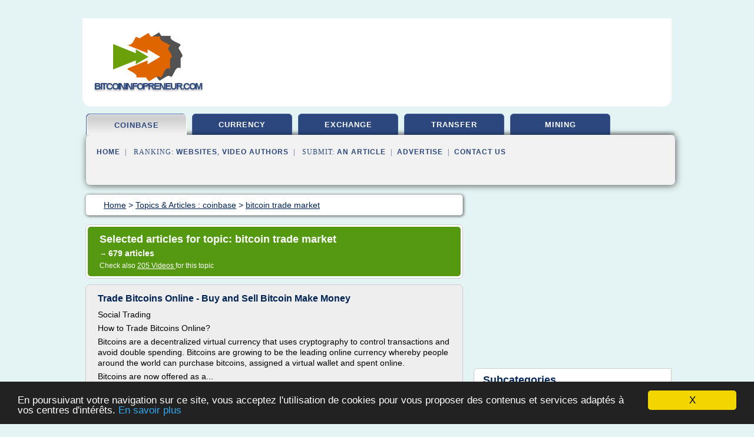

--- FILE ---
content_type: text/html; charset=UTF-8
request_url: http://www.bitcoininfopreneur.com/btc/c,k/bloglist/bitcoin+trade+market,0
body_size: 71339
content:
<html><head><title>bitcoin trade market :
              Trade Bitcoins Online - Buy and Sell Bitcoin Make Money
                (article) 
              </title><meta http-equiv="content-type" content="text/html; charset=utf-8"/><meta name="description" content="Websites about bitcoin trade market: ; "/><meta name="keywords" content="coinbase, bitcoin trade market, vid&#xE9;os, article, videos, articles, video, vid&#xE9;o"/><meta content="General" name="rating"/><link href="/taggup/css/style,v2.css" rel="stylesheet" type="text/css"/><link href="/taggup/css/fluid_grid.css" rel="stylesheet" type="text/css"/><link href="/taggup/css/glow-tabs/tabs.css" rel="stylesheet" type="text/css"/><script type="text/javascript" src="/taggup//js/taggup.js"><!--NOT EMPTY--></script><script src="/taggup/domains/common/jquery/js/jquery-1.7.1.min.js"><!--NOT EMPTY--></script><script src="/taggup/domains/common/jquery/js/jquery-ui-1.8.17.custom.min.js"><!--NOT EMPTY--></script><link href="/taggup/domains/common/jquery/css/ui-lightness/jquery-ui-1.8.17.custom.css" media="all" type="text/css" rel="stylesheet"/><script type="text/javascript" src="/taggup/domains/common/windows_js_1.3/javascripts/prototype.js"><!--NOT EMPTY--></script><script type="text/javascript" src="/taggup/domains/common/windows_js_1.3/javascripts/window.js"><!--NOT EMPTY--></script><script type="text/javascript" src="/taggup/domains/common/windows_js_1.3/javascripts/effects.js"><!--NOT EMPTY--></script><script type="text/javascript" src="/taggup/domains/common/windows_js_1.3/javascripts/window_ext.js"><!--NOT EMPTY--></script><link href="/taggup/domains/common/windows_js_1.3/themes/default.css" rel="stylesheet" type="text/css"/><script type="text/javascript">var switchTo5x=true;</script>
<script type="text/javascript" src="http://w.sharethis.com/button/buttons.js"></script>
<script type="text/javascript" src="http://s.sharethis.com/loader.js"></script>

<script type="text/javascript">

   jQuery.noConflict();

   jQuery(document).ready(function(){
     jQuery("a.ext").click(function(){ 
        var url = this.href;

        jQuery.ajax({
        async: false,
        type: "GET",
        url: "/logger", 
        data: {
                sid: Math.random(), 
                clicked: url,
		source: window.location.href
        },
        contentType: "application/x-www-form-urlencoded; charset=UTF-8",
        cache: false
        });
        return true; 
    });
  });

  </script><meta name="viewport" content="width=device-width, initial-scale=1"/><script async="" src="//pagead2.googlesyndication.com/pagead/js/adsbygoogle.js"><!--NOT EMPTY--></script><script>
	  (adsbygoogle = window.adsbygoogle || []).push({
	    google_ad_client: "ca-pub-0960210551554417",
	    enable_page_level_ads: true
	  });
	</script></head><body id="top"><script type="text/javascript">
  window.google_analytics_uacct = "UA-1031560-1"
</script>
<center><div id="fixed_header"><div id="fixed_header_logo"><a href="/"><img border="0" src="/logo.png"/></a></div><div id="fixed_header_menu" style="padding-right: 30px"><a onclick="Element.show('navigation_menu'); Element.hide('show_menu');Element.show('hide_menu');" id="show_menu" style="cursor: pointer">Menu</a><a onclick="Element.hide('navigation_menu'); Element.hide('hide_menu');Element.show('show_menu');" id="hide_menu" style="cursor: pointer">Close Menu</a></div></div><script type="text/javascript">
    Element.hide('hide_menu');
  </script><div id="fixed_header_mobile"><div id="fixed_header_logo"><a href="/"><img border="0" src="/logo.png"/></a></div><div id="fixed_header_menu" style="padding-right: 30px"><a onclick="Element.show('navigation_menu'); Element.hide('show_mobile_menu');Element.show('hide_mobile_menu');" id="show_mobile_menu" style="cursor: pointer">Menu</a><a onclick="Element.hide('navigation_menu'); Element.hide('hide_mobile_menu');Element.show('show_mobile_menu');" id="hide_mobile_menu" style="cursor: pointer">Close Menu</a></div></div><script type="text/javascript">
    Element.hide('hide_mobile_menu');
  </script><script type="text/javascript"><!--
     if(jQuery(window).outerWidth() > 768){
       jQuery("#fixed_header").hide();
     }

     jQuery(window).resize(function () {
        jQuery("#navigation_menu").hide();
        jQuery("#hide_mobile_menu").hide();
        jQuery("#show_mobile_menu").show();
        jQuery("#hide_menu").hide();
        jQuery("#show_menu").show();
        if (jQuery(this).scrollTop() > 80) {
           jQuery("#fixed_header").show();
        } else {
           jQuery("#fixed_header").hide();
        }
     });


     jQuery(window).scroll(function () { 
	jQuery("#navigation_menu").hide();
	jQuery("#hide_mobile_menu").hide();
	jQuery("#show_mobile_menu").show();
	jQuery("#hide_menu").hide();
	jQuery("#show_menu").show();

	if (jQuery(this).scrollTop() > 80) {
           jQuery("#fixed_header").show();
	} else {
	   jQuery("#fixed_header").hide();
	}
     });

      --></script><div id="container"><!--header-top--><div class="logo_container"><table cellspacing="0" cellpadding="10" border="0"><tr><td align="center">      <a href="/">
        <img border="0" src="/logo.png"/>
      </a>
      <div class="logo"><a>bitcoininfopreneur.com</a></div>

</td><td><div class="header_banner_ad"><!-- CSS dans style,v2.css
-->


<script type="text/javascript">
<!--
        google_ad_client = "pub-0960210551554417";
        /* pageheader */
        google_ad_slot = "9359404680";
        google_ad_width = 728;
        google_ad_height = 90;
        //-->
        </script>
        <script type="text/javascript"
                src="http://pagead2.googlesyndication.com/pagead/show_ads.js">
        <!--NOT EMPTY-->
        </script>




</div></td></tr></table></div><div id="navigation_menu"><ul><li><a href="/index.html">Home</a></li><li><a href="/index.html" id="current" class="selected"> Coinbase</a></li><li><a href="/btc/2/bitcoin+currency.html"> Bitcoin Currency</a></li><li><a href="/btc/3/exchange+bitcoin.html"> Exchange Bitcoin</a></li><li><a href="/btc/4/bitcoin+transfer.html"> Bitcoin Transfer</a></li><li><a href="/btc/5/bitcoin+mining.html"> Bitcoin Mining</a></li><li><a href="/btc/top/blogs/0">Websites Ranking</a></li><li><a href="/btc/top/producers/0">Video Authors Ranking</a></li><li><a rel="nofollow" href="/submit.php">
        Submit 
      an Article</a></li><li><a rel="nofollow" href="/advertise.php">Advertise</a></li><li><a rel="nofollow" href="/contact.php">Contact Us</a></li></ul></div><script type="text/javascript">
             Element.hide('navigation_menu');
           </script><div id="header"><ul id="navigation"><li id="current" class="selected"><a href="/index.html">coinbase</a></li><li><a href="/btc/2/bitcoin+currency.html">currency</a></li><li><a href="/btc/3/exchange+bitcoin.html">exchange</a></li><li><a href="/btc/4/bitcoin+transfer.html">transfer</a></li><li><a href="/btc/5/bitcoin+mining.html">mining</a></li><li class="shadow"/></ul><div id="subnavigation"><span>&#xA0;&#xA0;</span><a href="/index.html">Home</a><span>&#xA0;&#xA0;|&#xA0;&#xA0; 
        Ranking:
      </span><a href="/btc/top/blogs/0">Websites</a><span>, </span><a href="/btc/top/producers/0">Video Authors</a><span>&#xA0;&#xA0;|&#xA0;&#xA0; 
        Submit: 
      </span><a rel="nofollow" href="/submit.php">an Article</a><span>&#xA0;&#xA0;|&#xA0;&#xA0;</span><a rel="nofollow" href="/advertise.php">Advertise</a><span>&#xA0;&#xA0;|&#xA0;&#xA0;</span><a rel="nofollow" href="/contact.php">Contact Us</a><div id="header_ad"><script type="text/javascript"><!--
        google_ad_client = "pub-0960210551554417";
        /* 728x15, created 3/31/11 */
        google_ad_slot = "0839699374";
        google_ad_width = 728;
        google_ad_height = 15;
        //-->
        </script>
        <script type="text/javascript"
        src="http://pagead2.googlesyndication.com/pagead/show_ads.js">
          <!--NOT EMPTY-->
        </script>
</div></div></div><div id="content"><div id="path"><ol vocab="http://schema.org/" typeof="BreadcrumbList" id="path_BreadcrumbList"><li property="itemListElement" typeof="ListItem"><a property="item" typeof="WebPage" href="/index.html"><span property="name">Home</span></a><meta property="position" content="1"/></li><li><span> &gt; </span></li><li property="itemListElement" typeof="ListItem"><a class="selected" property="item" typeof="WebPage" href="/index.html"><span property="name">Topics &amp; Articles :
                            coinbase</span></a><meta property="position" content="2"/></li><li><span> &gt; </span></li><li property="itemListElement" typeof="ListItem"><a href="/btc/c,k/bloglist/bitcoin+trade+market,0" typeof="WebPage" property="item"><span property="name">bitcoin trade market</span></a><meta property="position" content="3"/></li></ol></div><div id="main_content"><div class="pagination"><div class="pagination_inner"><p class="hilite">
        Selected articles for topic: 
      bitcoin trade market</p><p> 
		      &#x2192; <span class="bold">679
        articles 
      </span></p><p>
         Check also 
      <a href="/btc/c,k/videolist/bitcoin+trade+market,0">205 
        Videos
      </a>
        for this topic
      </p></div></div><div id="itemList"><div class="evenItem"><h1>Trade Bitcoins Online - Buy and Sell Bitcoin Make Money</h1><p>Social Trading</p><p>How to Trade Bitcoins Online?</p><p>Bitcoins are a decentralized virtual currency that uses cryptography to control transactions and avoid double spending.  Bitcoins are growing to be the leading online currency whereby people around the world can purchase bitcoins, assigned a virtual wallet and spent online.</p><p>Bitcoins are now offered as a...<read_more/></p><p><a target="_blank" href="/btc/blog/unclassified/0#http://www.forexhowto.com.au/trade-bitcoin/" class="ext" rel="nofollow">
        Read more 
      <img class="icon" border="0" src="/taggup/domains/common/ext_arrow.png"/></a></p><p><br/><span class="property">
        Website:
      </span>http://www.forexhowto.com.au</p><p><span class="property">
        Related topics
      : </span><a href="/btc/c,k/bloglist/trade+bitcoins+online,0" style="font-size: &#10;      18px&#10;    ;">trade bitcoins online</a> /
         <a href="/btc/c,k/bloglist/bitcoin+online+trading,0" style="font-size: &#10;      18px&#10;    ;">bitcoin online trading</a> /
         <a href="/btc/c,k/bloglist/make+bitcoin+money+online,0" style="font-size: &#10;      18px&#10;    ;">make bitcoin money online</a> /
         <a href="/btc/c,k/bloglist/buy+and+sell+bitcoins+online,0" style="font-size: &#10;      18px&#10;    ;">buy and sell bitcoins online</a> /
         <a href="/btc/c,k/bloglist/bitcoin+trading+currency+market,0" style="font-size: &#10;      18px&#10;    ;">bitcoin trading currency market</a></p><div class="tag_ad">

<style type="text/css">
@media (min-width: 769px) {
div.tag_ad_1_desktop {  }
div.tag_ad_1_mobile { display: none }
}

@media (max-width: 768px) {
div.tag_ad_1_mobile {  }
div.tag_ad_1_desktop { display: none }
}

</style>

<div class="tag_ad_1_desktop">

<script type="text/javascript"><!--
        google_ad_client = "pub-0960210551554417";
        /* 468x15, created 3/31/11 */
        google_ad_slot = "8030561878";
        google_ad_width = 468;
        google_ad_height = 15;
        //-->
        </script>
        <script type="text/javascript"
        src="http://pagead2.googlesyndication.com/pagead/show_ads.js">
          <!--NOT EMPTY-->
        </script>

</div>


<div class="tag_ad_1_mobile">

<script async src="//pagead2.googlesyndication.com/pagead/js/adsbygoogle.js"></script>
<!-- responsive-text-display -->
<ins class="adsbygoogle"
     style="display:block"
     data-ad-client="ca-pub-0960210551554417"
     data-ad-slot="9996705600"
     data-ad-format="auto"></ins>
<script>
(adsbygoogle = window.adsbygoogle || []).push({});
</script>

</div>
</div></div><div class="oddItem"><h2>Margin Trading Bitcoin - Trade Bitcoin With Leverage</h2><p>What Are Bitcoin Derivatives?</p><p>Derivatives Trading Lets You Bet On The Future Price Of Bitcoin</p><p>A derivative is a contract that 'derives' its value from the performance of an underlying asset sometime in the future.   A bitcoin derivatives market is where you can buy or sell bitcoin futures contracts if you are confident in which direction the bitcoin markets will move.  Most derivatives have a...<read_more/></p><p><a target="_blank" href="/btc/blog/unclassified/0#http://margintradingbitcoin.com/" class="ext" rel="nofollow">
        Read more 
      <img class="icon" border="0" src="/taggup/domains/common/ext_arrow.png"/></a></p><p><span class="property">Date: </span>2017-12-30 04:32:26<br/><span class="property">
        Website:
      </span>http://margintradingbitcoin.com</p><p><span class="property">
        Related topics
      : </span><a href="/btc/c,k/bloglist/bitcoin+trading+currency+market,0" style="font-size: &#10;      18px&#10;    ;">bitcoin trading currency market</a> /
         <a href="/btc/c,k/bloglist/bitcoin+trading+price+usd,0" style="font-size: &#10;      16px&#10;    ;">bitcoin trading price usd</a> /
         <a href="/btc/c,k/bloglist/bitcoin+buy+price+and+sell+price,0" style="font-size: &#10;      18px&#10;    ;">bitcoin buy price and sell price</a> /
         <a href="/btc/c,k/bloglist/bitcoin+trading+price,0" style="font-size: &#10;      18px&#10;    ;">bitcoin trading price</a> /
         <a href="/btc/c,k/bloglist/bitcoin+currency+trading,0" style="font-size: &#10;      18px&#10;    ;">bitcoin currency trading</a></p><div class="tag_ad">

<style type="text/css">
@media (min-width: 769px) {
div.tag_ad_2_desktop {  }
div.tag_ad_2_mobile { display: none }
}

@media (max-width: 768px) {
div.tag_ad_2_mobile {  }
div.tag_ad_2_desktop { display: none }
}

</style>

<div class="tag_ad_2_desktop">

<script type="text/javascript"><!--
        google_ad_client = "pub-0960210551554417";
        /* 468x15, created 3/31/11 */
        google_ad_slot = "8030561878";
        google_ad_width = 468;
        google_ad_height = 15;
        //-->
        </script>
        <script type="text/javascript"
        src="http://pagead2.googlesyndication.com/pagead/show_ads.js">
          <!--NOT EMPTY-->
        </script>

</div>


<div class="tag_ad_2_mobile">

<script async src="//pagead2.googlesyndication.com/pagead/js/adsbygoogle.js"></script>
<!-- responsive-text-display -->
<ins class="adsbygoogle"
     style="display:block"
     data-ad-client="ca-pub-0960210551554417"
     data-ad-slot="9996705600"
     data-ad-format="auto"></ins>
<script>
(adsbygoogle = window.adsbygoogle || []).push({});
</script>

</div>
</div></div><div class="evenItem"><h2>Bitcoin Trading | Trade Bitcoin | Currency Trading | FOREX.com</h2><p>Call</p><p>Thank you for visiting FOREX.com</p><p>We're sorry, but the service you are attempting to access is not intended for the country we've detected you are in. Please let us know how you would like to proceed.</p><p>View Content Anyway</p><p>I understand that I may not eligible to apply for an account with this FOREX.com offering, but I would like to continue.</p><p>Continue or</p><p>Go to Content for My Region</p><p>I'd like to view FOREX.com's products and services that are most suitable to meet my trading needs.</p><p>Bitcoin...<read_more/></p><p><a target="_blank" href="/btc/blog/www.forex.com/0#https://www.forex.com/en-us/markets/bitcoin-futures-trading" class="ext" rel="nofollow">
        Read more 
      <img class="icon" border="0" src="/taggup/domains/common/ext_arrow.png"/></a></p><p><br/><span class="property">
        Website:
      </span><a href="/btc/blog/www.forex.com/0">https://www.forex.com</a></p><p><span class="property">
        Related topics
      : </span><a href="/btc/c,k/bloglist/bitcoin+trading+currency+market,0" style="font-size: &#10;      18px&#10;    ;">bitcoin trading currency market</a> /
         <a href="/btc/c,k/bloglist/bitcoin+forex+trading,0" style="font-size: &#10;      14px&#10;    ;">bitcoin forex trading</a> /
         <a href="/btc/c,k/bloglist/bitcoin+currency+trading,0" style="font-size: &#10;      18px&#10;    ;">bitcoin currency trading</a> /
         <a href="/btc/c,k/bloglist/bitcoin+trading+price,0" style="font-size: &#10;      18px&#10;    ;">bitcoin trading price</a> /
         <a href="/btc/c,k/bloglist/bitcoin+trade+market,0" class="selected" style="font-size: &#10;      18px&#10;    ;">bitcoin trade market</a></p><div class="tag_ad">
<script async src="//pagead2.googlesyndication.com/pagead/js/adsbygoogle.js"></script>
<!-- responsive-text-display -->
<ins class="adsbygoogle"
     style="display:block"
     data-ad-client="ca-pub-0960210551554417"
     data-ad-slot="9996705600"
     data-ad-format="auto"></ins>
<script>
(adsbygoogle = window.adsbygoogle || []).push({});
</script>

</div></div><div class="oddItem"><h2>What&#x2019;s The Best Bitcoin Trading Site | Trading Bitcoin ...</h2><p>http://tinyurl.com/Bitcoin-Trade-2014  = Make Money Trading Bitcoins</p><p>What's The Best Bitcoin Trading Site | Trading Bitcoin Exchange Rates On Charts 2014 - Just follow the simple trading methods shown here... According to Forbes Magazine, pretty much the most respected financial magazine on the planet. You could have turned $25 into nearly $4000 if you knew where to put your money.</p><p>Find out what...<read_more/></p><p><a target="_blank" href="/btc/blog/www.bitcoindash.com/0#http://www.bitcoindash.com/whats-the-best-bitcoin-trading-site-trading-bitcoin-exchange-rates-on-charts-2014/" class="ext" rel="nofollow">
        Read more 
      <img class="icon" border="0" src="/taggup/domains/common/ext_arrow.png"/></a></p><p><span class="property">Date: </span>2018-01-01 20:14:02<br/><span class="property">
        Website:
      </span><a href="/btc/blog/www.bitcoindash.com/0">http://www.bitcoindash.com</a></p></div><div class="evenItem"><h2>What's The Best Bitcoin Trading Site | Trading Bitcoin Exchange Rates On Charts 2014</h2><p>http://tinyurl.com/Bitcoin-Trade-2014 = Make Money Trading Bitcoins</p><p>What's The Best Bitcoin Trading Site | Trading Bitcoin Exchange Rates On Charts 2014 - Just follow the simple trading methods shown here... According to Forbes Magazine, pretty much the most respected financial magazine on the planet. You could have turned $25 into nearly $4000 if you knew where to put your money.</p><p>Find out what...<read_more/></p><p><a target="_blank" href="/btc/blog/www.youtube.com/0#http://www.youtube.com/watch?v=-JeCHCq7LKQ" class="ext" rel="nofollow">
        Read more 
      <img class="icon" border="0" src="/taggup/domains/common/ext_arrow.png"/></a></p><p><br/><span class="property">
        Website:
      </span><a href="/btc/blog/www.youtube.com/0">youtube.com</a></p></div><div class="oddItem"><h2>Bitcoin Game on iOS for Virtual Bitcoin Trading - Bitcoins ...</h2><p>Recently in one of the previous articles we have covered about bitcoin trading bots and how useful they are when it comes to automating your bitcoin trading process. In the same article we also mentioned that a trading bot is only as powerful or intelligent as its owner.</p><p>Whether you trade manually or use a bot, unless you understand the process of bitcoin trading well, then you are bound to lose...<read_more/></p><p><a target="_blank" href="/btc/blog/bitcoinschannel.com/0#https://bitcoinschannel.com/bitcoin-game-on-ios-for-virtual-bitcoin-trading/" class="ext" rel="nofollow">
        Read more 
      <img class="icon" border="0" src="/taggup/domains/common/ext_arrow.png"/></a></p><p><br/><span class="property">
        Website:
      </span><a href="/btc/blog/bitcoinschannel.com/0">https://bitcoinschannel.com</a></p></div><div class="evenItem"><h2>Generate Bitcoin - Bitcoin Generator, Bitcoin, Free Bitcoin</h2><p>This operation takes a while and cannot be stopped, check your address before confirming.</p><p>CANCEL</p><p>HOLD ON! GET YOUR BITCOIN TODAY!</p><p>loading... BTC has already been generated using our system!</p><p>Everything is done online, without downloading any software. Just sit and watch how our system works for you!</p><p>bitcoin, bitcoin exchange, bitcoin exchange rate, bitcoin free, bitcoin generator, bitcoin...<read_more/></p><p><a target="_blank" href="/btc/blog/www.genbtc.com/0#https://www.genbtc.com/" class="ext" rel="nofollow">
        Read more 
      <img class="icon" border="0" src="/taggup/domains/common/ext_arrow.png"/></a></p><p><br/><span class="property">
        Website:
      </span><a href="/btc/blog/www.genbtc.com/0">genbtc.com</a></p></div><div class="oddItem"><h2>Generate Bitcoin - Bitcoin Generator, Bitcoin, Free Bitcoin</h2><p>This operation takes a while and cannot be stopped, check your address before confirming.</p><p>CANCEL</p><p>HOLD ON! GET YOUR BITCOIN TODAY!</p><p>loading... BTC has already been generated using our system!</p><p>Everything is done online, without downloading any software. Just sit and watch how our system works for you!</p><p>bitcoin, bitcoin exchange, bitcoin exchange rate, bitcoin free, bitcoin generator, bitcoin...<read_more/></p><p><a target="_blank" href="/btc/blog/www.genbtc.com/0#http://www.genbtc.com/" class="ext" rel="nofollow">
        Read more 
      <img class="icon" border="0" src="/taggup/domains/common/ext_arrow.png"/></a></p><p><span class="property">Date: </span>2017-12-09 23:14:26<br/><span class="property">
        Website:
      </span><a href="/btc/blog/www.genbtc.com/0">genbtc.com</a></p></div><div class="evenItem"><h2>BitMiner earn bitcoins auto free and easy $$$$$$$$ - YouTube</h2><p>earn money online bitcoin, bitcoin conversion rate, bitcoin money exchange, best way to make bitcoin, get bitcoins fast and free, 1 bitcoin, bitcoin miner hosting, bitcoin currency trading, buy online with bitcoin, bitcoin data mining, bitcoin amount, bitcoin mining network, bitcoin faucet list, bitcoin bank account, bitcoin trading sites, bitcoin billionaire, bitcoin server, bitcoin investment,...<read_more/></p><p><a target="_blank" href="/btc/blog/www.youtube.com/0#https://www.youtube.com/watch?v=TeQ2AlZLspM" class="ext" rel="nofollow">
        Read more 
      <img class="icon" border="0" src="/taggup/domains/common/ext_arrow.png"/></a></p><p><br/><span class="property">
        Website:
      </span><a href="/btc/blog/www.youtube.com/0">youtube.com</a></p></div><div class="oddItem"><h2>Bitcoin Trading with MT4 - Make money trading Bitcoins ...</h2><p>Bitcoin Investment Strategy</p><p>Bitcoin trading</p><p>Bitcoin Trading can be very rewarding when you apply a good strategy and use a proper money management. Every day trader love volatility and Bitcoin has plenty of it! But remember, where there is high volatility there's high risk. Above all, if you are new to trading, make sure that you are able to make a consistent profit with a small investment before...<read_more/></p><p><a target="_blank" href="/btc/blog/unclassified/0#http://livebitcointrading.com/" class="ext" rel="nofollow">
        Read more 
      <img class="icon" border="0" src="/taggup/domains/common/ext_arrow.png"/></a></p><p><br/><span class="property">
        Website:
      </span>http://livebitcointrading.com</p><p><span class="property">
        Related topics
      : </span><a href="/btc/c,k/bloglist/trade+bitcoin+mt4,0" style="font-size: &#10;      12px&#10;    ;">trade bitcoin mt4</a> /
         <a href="/btc/c,k/bloglist/bitcoin+trading+currency+market,0" style="font-size: &#10;      18px&#10;    ;">bitcoin trading currency market</a> /
         <a href="/btc/c,k/bloglist/bitcoin+trade+market,0" class="selected" style="font-size: &#10;      18px&#10;    ;">bitcoin trade market</a> /
         <a href="/btc/c,k/bloglist/bitcoin+currency+trading,0" style="font-size: &#10;      18px&#10;    ;">bitcoin currency trading</a> /
         <a href="/btc/c,k/bloglist/bitcoin+trading+price,0" style="font-size: &#10;      18px&#10;    ;">bitcoin trading price</a></p></div><div class="evenItem"><h2>Btc traders investment limited - What is happening to ...</h2><p>Cryptocurrency is a digital currency that is secured by cryptography. BTC Hourly Investment Plans.We perfected the trading of cryptos with our prior knowledge,.BtcMajor.com - Best Online Investment With High Roi, Major Bitcoin Trade Market Profits For ALL Investors.Telegram Moneyhunting Channel. investors and a team of professional traders in., hyip, investment, money Traders Crew Limited. Link...<read_more/></p><p><a target="_blank" href="/btc/blog/airarabiaonlinebooking.info/0#http://airarabiaonlinebooking.info/hyves/btc-traders-investment-limited-2436.php" class="ext" rel="nofollow">
        Read more 
      <img class="icon" border="0" src="/taggup/domains/common/ext_arrow.png"/></a></p><p><br/><span class="property">
        Website:
      </span><a href="/btc/blog/airarabiaonlinebooking.info/0">http://airarabiaonlinebooking.info</a></p></div><div class="oddItem"><h2>Learn how to trade Bitcoin in 4 easy steps at AvaTrade</h2><p>How to Trade Bitcoin and Bitcoin Cash CFD'S in 4 Easy Steps</p><p>Open a trading account with AvaTrade</p><p>Fund your account</p><p>Choose between Bitcoin (BTC) or Bitcoin Cash (BCH)</p><p>Start trading</p><p>Bitcoin is the world's first digital currency and it is expanding in popularity worldwide. Now, traders can trade Bitcoin with AvaTrade as the ideal asset in CFD trades. With our platform MetaTrader 4 - you can trade...<read_more/></p><p><a target="_blank" href="/btc/blog/www.avatrade.com/0#http://www.avatrade.com/forex/cryptocurrencies/bitcoin" class="ext" rel="nofollow">
        Read more 
      <img class="icon" border="0" src="/taggup/domains/common/ext_arrow.png"/></a></p><p><br/><span class="property">
        Website:
      </span><a href="/btc/blog/www.avatrade.com/0">http://www.avatrade.com</a></p></div><div class="evenItem"><h2>Gain Capital To Complete Bitcoin Trading Rollout (NYSE ...</h2><p>Gain Capital Holdings Inc (NYSE: GCAP ), a small-cap global leader in online trading , said Monday it will start offering clients the ability to trade bitcoin in select markets.</p><p>What You Need To Know</p><p>Gain Capital launched a bitcoin trading platform in Australia and Singapore on the Company's City Index branded service, which is regulated by the Australian Securities and Investments Commission (ASIC) and the Monetary Authority of Singapore (MAS).</p><p>Clients will be able to trade the value of bitcoin through the company's "highly-regulated, trusted broker,...<read_more/></p><p><a target="_blank" href="/btc/blog/www.benzinga.com/0#https://www.benzinga.com/news/18/01/11000712/gain-capital-to-complete-bitcoin-trading-rollout-hopes-to-expand-crypto-offering" class="ext" rel="nofollow">
        Read more 
      <img class="icon" border="0" src="/taggup/domains/common/ext_arrow.png"/></a></p><p><span class="property">Date: </span>2018-01-11 15:21:40<br/><span class="property">
        Website:
      </span><a href="/btc/blog/www.benzinga.com/0">https://www.benzinga.com</a></p><p><span class="property">
        Related topics
      : </span><a href="/btc/c,k/bloglist/bitcoin+trading+currency+market,0" style="font-size: &#10;      18px&#10;    ;">bitcoin trading currency market</a> /
         <a href="/btc/c,k/bloglist/bitcoin+trade+market,0" class="selected" style="font-size: &#10;      18px&#10;    ;">bitcoin trade market</a> /
         <a href="/btc/c,k/bloglist/trade+bitcoins+australia,0" style="font-size: &#10;      12px&#10;    ;">trade bitcoins australia</a> /
         <a href="/btc/c,k/bloglist/bitcoin+trading+value,0" style="font-size: &#10;      18px&#10;    ;">bitcoin trading value</a> /
         <a href="/btc/c,k/bloglist/trade+bitcoins+online,0" style="font-size: &#10;      18px&#10;    ;">trade bitcoins online</a></p></div><div class="oddItem"><h2>How to Trade Bitcoin - AvaTrade Australia</h2><p>How to Trade Bitcoin and Bitcoin Cash CFD'S in 4 Easy Steps</p><p>Open a trading account with AvaTrade</p><p>Fund your account</p><p>Choose between contracts</p><p>Start trading</p><p>Bitcoin is the world's first digital currency and it is expanding in popularity worldwide. Now, traders can trade Bitcoin with AvaTrade as the ideal asset in CFD trades. With our platform MetaTrader 4 - you can trade this rapidly growing...<read_more/></p><p><a target="_blank" href="/btc/blog/unclassified/0#http://www.avatrade.com.au/forex/cryptocurrencies/bitcoin" class="ext" rel="nofollow">
        Read more 
      <img class="icon" border="0" src="/taggup/domains/common/ext_arrow.png"/></a></p><p><br/><span class="property">
        Website:
      </span>http://www.avatrade.com.au</p></div><div class="evenItem"><h2>How to Trade Bitcoin - AvaTrade - AvaTrade South Africa</h2><p>How to Trade Bitcoin and Bitcoin Cash CFD'S in 4 Easy Steps</p><p>Open a trading account with AvaTrade</p><p>Fund your account</p><p>Choose between contracts</p><p>Start trading</p><p>Bitcoin is the world's first digital currency and it is expanding in popularity worldwide. Now, traders can trade Bitcoin with AvaTrade as the ideal asset in CFD trades. With our platform MetaTrader 4 - you can trade this rapidly growing...<read_more/></p><p><a target="_blank" href="/btc/blog/www.avatrade.co.za/0#http://www.avatrade.co.za/forex/cryptocurrencies/bitcoin" class="ext" rel="nofollow">
        Read more 
      <img class="icon" border="0" src="/taggup/domains/common/ext_arrow.png"/></a></p><p><br/><span class="property">
        Website:
      </span><a href="/btc/blog/www.avatrade.co.za/0">http://www.avatrade.co.za</a></p></div><div class="oddItem"><h2>bitcoin market graph | Bitcoin Trends</h2><p>Bit Coin Exchange Profit</p><p>June 25, 2017 0</p><p>Bitcoin Exchange London Awesome Btc Arbitrage Bot - http://tinyurl.com/4qeipv2o9 Bitcoal arbitrage...<read_more/></p><p><a target="_blank" href="/btc/blog/www.bitcointrends.org/0#http://www.bitcointrends.org/tag/bitcoin-market-graph/" class="ext" rel="nofollow">
        Read more 
      <img class="icon" border="0" src="/taggup/domains/common/ext_arrow.png"/></a></p><p><br/><span class="property">
        Website:
      </span><a href="/btc/blog/www.bitcointrends.org/0">http://www.bitcointrends.org</a></p><p><span class="property">
        Related topics
      : </span><a href="/btc/c,k/bloglist/bitcoin+trading+currency+market,0" style="font-size: &#10;      18px&#10;    ;">bitcoin trading currency market</a> /
         <a href="/btc/c,k/bloglist/coin+exchange+bitcoin,0" style="font-size: &#10;      18px&#10;    ;">coin exchange bitcoin</a> /
         <a href="/btc/c,k/bloglist/trade+bitcoins+in+india,0" style="font-size: &#10;      14px&#10;    ;">trade bitcoins in india</a> /
         <a href="/btc/c,k/bloglist/bitcoin+trading+in+india,0" style="font-size: &#10;      14px&#10;    ;">bitcoin trading in india</a> /
         <a href="/btc/c,k/bloglist/bitcoin+trading+charting,0" style="font-size: &#10;      14px&#10;    ;">bitcoin trading charting</a></p></div><div class="evenItem"><h2>Top Bitcoin Forex Sites 2017, Easy Investments and Big Profits</h2><p>PLAY</p><p>&#xFFFD;</p><p>A lot has changed since forex trading happened. And one of these changes came about when Bitcoin entered the scene. Trading forex now is easy, and anyone can start buying contracts right away. If you want to be on top of your bets, then Bitcoin forex is right for you. Make sure you know the basics before starting to trade. Then work your way up with the right strategies and tools for...<read_more/></p><p><a target="_blank" href="/btc/blog/www.bitcoingg.com/0#https://www.bitcoingg.com/bitcoin-gambling/forex/" class="ext" rel="nofollow">
        Read more 
      <img class="icon" border="0" src="/taggup/domains/common/ext_arrow.png"/></a></p><p><br/><span class="property">
        Website:
      </span><a href="/btc/blog/www.bitcoingg.com/0">https://www.bitcoingg.com</a></p></div><div class="oddItem"><h2>CoinSalad ($17,569.46) | Total Bitcoin Exchange Trading ...</h2><p>Bitcoin Market Charts, Data &amp; Tools</p><p>Bitcoin Price: $14,015.70 (-828.7</p><p>Market Cap: $235,058,874,458</p><p>The data displayed on this chart shows the total Bitcoin exchange trading volume in U.S. Dollars (USD) across all major Bitcoin exchanges over time. To see Bitcoin exchange trading volume in BTC, please see our Trading Volume in BTC chart . What is a Bitcoin exchange?...<read_more/></p><p><a target="_blank" href="/btc/blog/coinsalad.com/0#https://coinsalad.com/charts/trading-volume-usd" class="ext" rel="nofollow">
        Read more 
      <img class="icon" border="0" src="/taggup/domains/common/ext_arrow.png"/></a></p><p><br/><span class="property">
        Website:
      </span><a href="/btc/blog/coinsalad.com/0">https://coinsalad.com</a></p></div><div class="evenItem"><h2>How to invest &#x2013; BitcoInvest</h2><p>We have an automated Bitcoin trading robot, working for you on autopilot around the clock.</p><p>Bitcoin is traded around the clock, 24/7, 365 days a year.</p><p>There are no banks controlling it, meaning we don't have any bank limitations on the trading time, thereby giving you a unique opportunity to profit around the clock,</p><p>two extra days a week!</p><p>Here is the Live trading account that is traded by a...<read_more/></p><p><a target="_blank" href="/btc/blog/unclassified/0#https://bitcoinvest.pw/how-to-invest/" class="ext" rel="nofollow">
        Read more 
      <img class="icon" border="0" src="/taggup/domains/common/ext_arrow.png"/></a></p><p><br/><span class="property">
        Website:
      </span>https://bitcoinvest.pw</p></div><div class="oddItem"><h2>BTC trading bots - Best Bitcoin Trading Sites</h2><p>Best Bitcoin Trading Bots</p><p>Bitcoin trading bots are softwares which follow certain pre-programmed algorithms in order to analyze the activity on the cryptocurrency markets and trade accordingly in a profitable situation. Trading bots can trade based on predefined rules or can exploit the market inefficiency that occurs between bitcoin exchanges due to the young and growing nature of...<read_more/></p><p><a target="_blank" href="/btc/blog/www.bitcointradingsites.net/0#http://www.bitcointradingsites.net/trading-bots/" class="ext" rel="nofollow">
        Read more 
      <img class="icon" border="0" src="/taggup/domains/common/ext_arrow.png"/></a></p><p><br/><span class="property">
        Website:
      </span><a href="/btc/blog/www.bitcointradingsites.net/0">http://www.bitcointradingsites.net</a></p></div><div class="evenItem"><h2>Learn how to trade Bitcoin in 4 easy steps at AvaTrade</h2><p>How to Trade Bitcoin and Bitcoin Cash CFD'S in 5 Easy Steps</p><p>Open a trading account with AvaTrade</p><p>Fund your account</p><p>Choose between Bitcoin (BTC) or Bitcoin Cash (BCH)</p><p>Fill-in your preferred investment amount</p><p>Start trading - Buy (go long) or Sell (go short)</p><p>Bitcoin is the world's first digital currency and it is expanding in popularity worldwide. Now, traders can trade Bitcoin with AvaTrade as the...<read_more/></p><p><a target="_blank" href="/btc/blog/www.avatrade.com/0#http://www.avatrade.com/trading-info/range-of-markets/bitcoin" class="ext" rel="nofollow">
        Read more 
      <img class="icon" border="0" src="/taggup/domains/common/ext_arrow.png"/></a></p><p><br/><span class="property">
        Website:
      </span><a href="/btc/blog/www.avatrade.com/0">http://www.avatrade.com</a></p></div><div class="oddItem"><h2>Bitcoin Trading | Trade Bitcoin On Leverage Without a ...</h2><p>FAQs</p><p>Do I need a bitcoin wallet to trade bitcoin markets with IG?</p><p>No. With IG you are simply speculating on the price movement of bitcoin ($). You never need to actually own any.</p><p>Can I short bitcoin with IG?</p><p>Yes. With our FX pairs you never hold bitcoin in the real sense, so you can take a short view to open on bitcoins.</p><p>Do you offer advanced order types?</p><p>Yes. You can open your position at the...<read_more/></p><p><a target="_blank" href="/btc/blog/www.ig.com/0#https://www.ig.com/uk/bitcoin-btc" class="ext" rel="nofollow">
        Read more 
      <img class="icon" border="0" src="/taggup/domains/common/ext_arrow.png"/></a></p><p><span class="property">Date: </span>2017-12-20 00:47:02<br/><span class="property">
        Website:
      </span><a href="/btc/blog/www.ig.com/0">https://www.ig.com</a></p></div><div class="evenItem"><h2>The Bitcoin Money</h2><p>How to Choose the Best&#xFFFD;Broker for Bitcoin Trading</p><p>What is Bitcoin?</p><p>Bitcoin is a virtual online currency. Everyone can buy or sell bitcoins on the networks. The Bitcoin transaction process is done via online peer-to-peer technology.     It is managed by dedicated Bitcoin servers. Each time that they communicate, they update and share the information concerning the amount of Bitcoins that each...<read_more/></p><p><a target="_blank" href="/btc/blog/unclassified/0#http://thebitcoinmoney.com/" class="ext" rel="nofollow">
        Read more 
      <img class="icon" border="0" src="/taggup/domains/common/ext_arrow.png"/></a></p><p><br/><span class="property">
        Website:
      </span>http://thebitcoinmoney.com</p></div><div class="oddItem"><h2>Bitcoin Cash (BCH) Price 1,633.9 USD | Live Price Chart ...</h2><p>Coin Market Cap | Bitcoin trading</p><p>Coin market cap, cryptocurrency price graph,cryptocompare,cryptocurrency prices,cryptocurrency market,new cryptocurrency,cryptocurrency trading,cryptocurrency news,cryptocurrency market cap</p><p>Bitcoin Cash (BCH) Price 1,570.77 USD | Live Price Chart | Today Price/Rate/Value |...<read_more/></p><p><a target="_blank" href="/btc/blog/unclassified/0#https://digitalcoinprice.com/coins/bitcoin-cash" class="ext" rel="nofollow">
        Read more 
      <img class="icon" border="0" src="/taggup/domains/common/ext_arrow.png"/></a></p><p><br/><span class="property">
        Website:
      </span>https://digitalcoinprice.com</p></div><div class="evenItem"><h2>Bitcoin &amp; Cryptocurrency Trading | Trade Forex South Africa</h2><p>There is a lot of money to be made trading Bitcoin and other cryptocurrencies.&#xFFFD; 2016 &amp; 2017 have seen an explosive growth in cryptocurrency value.&#xFFFD; In October 2017, the leading derivates marketplace, the Chicago Commodity Exchange indicated that it will launch futures for bitcoin before the year-end.&#xFFFD; Cryptocurrencies are here to stay and are gaining popularity with Forex traders.</p><p>Best...<read_more/></p><p><a target="_blank" href="/btc/blog/unclassified/0#https://tradeforexsa.co.za/cryptocurrency-trading/" class="ext" rel="nofollow">
        Read more 
      <img class="icon" border="0" src="/taggup/domains/common/ext_arrow.png"/></a></p><p><br/><span class="property">
        Website:
      </span>https://tradeforexsa.co.za</p></div><div class="oddItem"><h2>Bitcoin Trading in India &#x2013; New way to make money online</h2><p>Bitcoin trading in India is a new way to make money online. My friend has purchased Bitcoin (BTC) online before one year ago, and today by selling it he earned a hefty return of 150%.</p><p>Bitcoin is fastest growing digital currency all over. A return given by bitcoin in past one year has flattened all other asset class. However, trading in Bitcoin is a risky affair and not allowed legally in India....<read_more/></p><p><a target="_blank" href="/btc/blog/unclassified/0#http://moneyexcel.com/14560/bitcoin-trading-india-make-money-online" class="ext" rel="nofollow">
        Read more 
      <img class="icon" border="0" src="/taggup/domains/common/ext_arrow.png"/></a></p><p><span class="property">Date: </span>2017-12-20 03:30:58<br/><span class="property">
        Website:
      </span>http://moneyexcel.com</p></div><div class="evenItem"><h2>Bitcoin Trading - eToro</h2><p>Enjoy hassle-free deposits and withdrawals, instant execution of trades and a free $100,000 demo account to practice your strategy.</p><p>Benefit from falling Bitcoin prices as well as rising Bitcoin prices. Buy or sell instantly</p><p>Choose your desired investment amount - from as little as $250 per trade</p><p>Volatility means opportunity! Watch price changes reflect directly onto your portfolio</p><p>Start trading...<read_more/></p><p><a target="_blank" href="/btc/blog/content.etoro.com/0#https://content.etoro.com/lp/bitcoin/" class="ext" rel="nofollow">
        Read more 
      <img class="icon" border="0" src="/taggup/domains/common/ext_arrow.png"/></a></p><p><br/><span class="property">
        Website:
      </span><a href="/btc/blog/content.etoro.com/0">https://content.etoro.com</a></p><p><span class="property">
        Related topics
      : </span><a href="/btc/c,k/bloglist/bitcoin+trading+currency+market,0" style="font-size: &#10;      18px&#10;    ;">bitcoin trading currency market</a> /
         <a href="/btc/c,k/bloglist/bitcoin+trade+market,0" class="selected" style="font-size: &#10;      18px&#10;    ;">bitcoin trade market</a> /
         <a href="/btc/c,k/bloglist/open+bitcoin+trading+account,0" style="font-size: &#10;      16px&#10;    ;">open bitcoin trading account</a> /
         <a href="/btc/c,k/bloglist/bitcoin+trading+price,0" style="font-size: &#10;      18px&#10;    ;">bitcoin trading price</a> /
         <a href="/btc/c,k/bloglist/trade+bitcoins+instantly,0" style="font-size: &#10;      14px&#10;    ;">trade bitcoins instantly</a></p></div><div class="oddItem"><h2>reddit bitcoin markets | /r/bitcoinmarkets - reddi</h2><p>Description: Bitcoin is a cryptocurrency and worldwide payment system.: 3 It is the first decentralized digital currency, as the system works without a central bank or single ...</p><p>5. Cryptocoinopoly Is the Game That Lets You Play the ...</p><p>bitcoin.com</p><p>Link: https://news.bitcoin.com/cryptocoinopoly-game-lets-play-cryptocurrency-markets-friends/</p><p>Description: Play with confidence! We guarantee that every Video Poker game you play at Bitcoin Games is completely fair. You will be dealt a completely random deck of cards every ...</p><p>6. Bitcoin Price Analysis: BTC Markets Anemic After Initial ...</p><p>bitcoinmagazine.com</p><p>Link:...<read_more/></p><p><a target="_blank" href="/btc/blog/unclassified/0#http://www.mtrendy.com/search/reddit-bitcoin-markets" class="ext" rel="nofollow">
        Read more 
      <img class="icon" border="0" src="/taggup/domains/common/ext_arrow.png"/></a></p><p><br/><span class="property">
        Website:
      </span>http://www.mtrendy.com</p></div><div class="evenItem"><h2>BitMarket.net - instant Bitcoin &amp; Litecoin exchange (BTC ...</h2><p>Kvadratco Services Limited - a member of the Business Centre Club in Poland</p><p>We are the only company for the digital currencies which is a member of this prestigious organization.</p><p>The organization confirms the positive result of the assessment of our business and team in terms of credibility and responsibility of the business.                           Also appreciated our vision of business...<read_more/></p><p><a target="_blank" href="/btc/blog/unclassified/0#https://www.bitmarket.net/" class="ext" rel="nofollow">
        Read more 
      <img class="icon" border="0" src="/taggup/domains/common/ext_arrow.png"/></a></p><p><br/><span class="property">
        Website:
      </span>https://www.bitmarket.net</p><p><span class="property">
        Related topics
      : </span><a href="/btc/c,k/bloglist/bitcoin+trading+currency+market,0" style="font-size: &#10;      18px&#10;    ;">bitcoin trading currency market</a> /
         <a href="/btc/c,k/bloglist/bitcoin+trade+market,0" class="selected" style="font-size: &#10;      18px&#10;    ;">bitcoin trade market</a> /
         <a href="/btc/c,k/bloglist/open+bitcoin+trading+account,0" style="font-size: &#10;      16px&#10;    ;">open bitcoin trading account</a> /
         <a href="/btc/c,k/bloglist/bitcoin+trading+exchange+marketplaces,0" style="font-size: &#10;      14px&#10;    ;">bitcoin trading exchange marketplaces</a> /
         <a href="/btc/c,k/bloglist/bitcoin+trading+rate,0" style="font-size: &#10;      18px&#10;    ;">bitcoin trading rate</a></p></div><div class="oddItem"><h2>Jim Rogers: Market Warnings for All Investors // 2017 ...</h2><p>Jim Rogers: Market Warnings for All Investors</p><p>Please visit JimRogers.com http://jimrogers.com/</p><p>and order Mr. Rogers' books:</p><p>Street Smarts: Adventures on the Road and in the Markets https://www.amazon.com/Street-Smarts-...</p><p>Hot Commodities: How Anyone Can Invest Profitably in the World's Best Market https://www.amazon.com/Hot-Commoditie...</p><p>Investment Biker: Around the World with Jim Rogers...<read_more/></p><p><a target="_blank" href="/btc/blog/www.youtube.com/0#https://www.youtube.com/watch?v=ZmsF-bjH45c" class="ext" rel="nofollow">
        Read more 
      <img class="icon" border="0" src="/taggup/domains/common/ext_arrow.png"/></a></p><p><br/><span class="property">
        Website:
      </span><a href="/btc/blog/www.youtube.com/0">youtube.com</a></p><p><span class="property">
        Related topics
      : </span><a href="/btc/c,k/bloglist/bitcoin+trade+market,0" class="selected" style="font-size: &#10;      18px&#10;    ;">bitcoin trade market</a> /
         <a href="/btc/c,k/bloglist/bitcoin+stock+chart+2017,0" style="font-size: &#10;      12px&#10;    ;">bitcoin stock chart 2017</a> /
         <a href="/btc/c,k/bloglist/live+bitcoin+trading+charts,0" style="font-size: &#10;      14px&#10;    ;">live bitcoin trading charts</a> /
         <a href="/btc/c,k/bloglist/bitcoin+investment+strategy,0" style="font-size: &#10;      14px&#10;    ;">bitcoin investment strategy</a> /
         <a href="/btc/c,k/bloglist/bitcoin+market+crash,0" style="font-size: &#10;      14px&#10;    ;">bitcoin market crash</a></p></div><div class="evenItem"><h2>Best Bitcoin &amp; Altcoin Trading Platforms | Best Bitcoin ...</h2><p>Best Bitcoin &amp; Altcoin Trading Platforms</p><p>The Bitcoin and Altcoin Trading sites on this page show our opinion only and BestBitcoinExchange.net is not responsible for any losses that may happen by trading on these trading platforms.</p><p>&#xFFFD;</p><p>What are altcoins?</p><p>Although bitcoin is the leading cryptocurrency on the market, there are several different alternative digital coins are available on the market....<read_more/></p><p><a target="_blank" href="/btc/blog/www.bestbitcoinexchange.net/0#http://www.bestbitcoinexchange.net/altcoin-trading/" class="ext" rel="nofollow">
        Read more 
      <img class="icon" border="0" src="/taggup/domains/common/ext_arrow.png"/></a></p><p><span class="property">Date: </span>2018-01-11 19:33:59<br/><span class="property">
        Website:
      </span><a href="/btc/blog/www.bestbitcoinexchange.net/0">bestbitcoinexchange.net</a></p></div><div class="oddItem"><h2>Simple Freedom Academy | Bitcoin Cryptocurrency Trading ...</h2><p>Bitcoin Cryptocurrency &amp; Internet Marketing. "THE" 21st Century Skills &amp; Global Opportunity</p><p>" Simple Freedom Academy is exactly what bitcoin and crypto enthusiasts and affiliate        marketing beginners NEED. It explains everything        in easy to understand ways, so anyone can be successful with cryptocurrency trading and in their own online        business. To me it's a one stop shop for...<read_more/></p><p><a target="_blank" href="/btc/blog/unclassified/0#http://simplefreedomacademy.com/" class="ext" rel="nofollow">
        Read more 
      <img class="icon" border="0" src="/taggup/domains/common/ext_arrow.png"/></a></p><p><span class="property">Date: </span>2017-12-14 20:18:03<br/><span class="property">
        Website:
      </span>http://simplefreedomacademy.com</p><p><span class="property">
        Related topics
      : </span><a href="/btc/c,k/bloglist/bitcoin+trade+market,0" class="selected" style="font-size: &#10;      18px&#10;    ;">bitcoin trade market</a> /
         <a href="/btc/c,k/bloglist/current+bitcoin+market+value,0" style="font-size: &#10;      18px&#10;    ;">current bitcoin market value</a> /
         <a href="/btc/c,k/bloglist/trade+bitcoins+for+cash,0" style="font-size: &#10;      18px&#10;    ;">trade bitcoins for cash</a> /
         <a href="/btc/c,k/bloglist/current+bitcoin+market,0" style="font-size: &#10;      16px&#10;    ;">current bitcoin market</a> /
         <a href="/btc/c,k/bloglist/bitcoin+market+value+live,0" style="font-size: &#10;      14px&#10;    ;">bitcoin market value live</a></p></div><div class="evenItem"><h2>Bitcoin futures soar amid frenzy over virtual currency</h2><p>Bitcoin futures soar amid frenzy over virtual currency</p><p>By KEN SWEET , Associated Press</p><p>Dec. 11, 2017&#xA0;6:01 PM ET</p><p>NEW YORK (AP) -- Wall Street got its first taste of bitcoin on Monday, with the price of the first-ever futures contract for the digital currency jumping 20 percent.</p><p>Kiichiro Sato</p><p>This Friday, Dec. 8, 2017, photo shows the Chicago Board Options Exchange website announcing that bitcoin...<read_more/></p><p><a target="_blank" href="/btc/blog/www.apnewsarchive.com/0#http://www.apnewsarchive.com/2017/Bitcoin-s-debut-on-a-major-U-S-exchange-was-a-hit-with-the-price-of-the-first-ever-futures-contract-for-the-virtual-currency-rising-20-percent/id-55819196a29b44be940505f312395f6f" class="ext" rel="nofollow">
        Read more 
      <img class="icon" border="0" src="/taggup/domains/common/ext_arrow.png"/></a></p><p><br/><span class="property">
        Website:
      </span><a href="/btc/blog/www.apnewsarchive.com/0">http://www.apnewsarchive.com</a></p></div><div class="oddItem"><h2>Bitcoin futures rise as virtual currency hits major exchange</h2><p>Bitcoin futures soar amid frenzy over virtual currency</p><p>By KEN SWEET , Associated Press</p><p>Dec. 11, 2017&#xA0;6:01 PM ET</p><p>NEW YORK (AP) -- Wall Street got its first taste of bitcoin on Monday, with the price of the first-ever futures contract for the digital currency jumping 20 percent.</p><p>Kiichiro Sato</p><p>This Friday, Dec. 8, 2017, photo shows the Chicago Board Options Exchange website announcing that bitcoin...<read_more/></p><p><a target="_blank" href="/btc/blog/www.apnewsarchive.com/0#http://www.apnewsarchive.com/2017/Security-based-on-volatile-digital-currency-bitcoin-begins-trading-on-major-US-exchange-for-1st-time/id-55819196a29b44be940505f312395f6f" class="ext" rel="nofollow">
        Read more 
      <img class="icon" border="0" src="/taggup/domains/common/ext_arrow.png"/></a></p><p><br/><span class="property">
        Website:
      </span><a href="/btc/blog/www.apnewsarchive.com/0">http://www.apnewsarchive.com</a></p></div><div class="evenItem"><h2>Trading Bitcoin | How to Trade Bitcoin</h2><p>Buying Bitcoin</p><p>Trading Bitcoin comes with statuary warning, sometimes from one's own instincts -- and sometimes -- from the governments' empathetically written circulars. The digital gold has indeed swept a large section of global traders and investors towards its mouth-watering -- and risky -- volatility. And as with any speculative market, Bitcoin has its shares of ills when it comes to...<read_more/></p><p><a target="_blank" href="/btc/blog/www.newsbtc.com/0#http://www.newsbtc.com/trading-bitcoin/" class="ext" rel="nofollow">
        Read more 
      <img class="icon" border="0" src="/taggup/domains/common/ext_arrow.png"/></a></p><p><br/><span class="property">
        Website:
      </span><a href="/btc/blog/www.newsbtc.com/0">newsbtc.com</a></p></div><div class="oddItem"><h2>The Best Bitcoin Trading Strategy &#x2013; 5 Easy Steps to Profit</h2><p>The Best Bitcoin Trading Strategy - 5 Easy Steps to Profit</p><p>July 26, 2017</p><p>by TradingStrategyguides 11 Comments</p><p>The Bitcoin surge in price and cryptocurrency trading mania has got a lot of mainstream attention. Today's article is all about the cryptocurrency trading strategy that you've probably been hearing so much about. There are tons of cryptocurrency trading strategies that promise to make you...<read_more/></p><p><a target="_blank" href="/btc/blog/unclassified/0#https://tradingstrategyguides.com/best-bitcoin-trading-strategy/" class="ext" rel="nofollow">
        Read more 
      <img class="icon" border="0" src="/taggup/domains/common/ext_arrow.png"/></a></p><p><br/><span class="property">
        Website:
      </span>https://tradingstrategyguides.com</p></div><div class="evenItem"><h2>Bitcoin Tracker Eur | | OneX BTC</h2><p>bitcoin news</p><p>Tagged</p><p>Barry Silbert , bill gates about bitcoin , bitcoin Exchange-Traded Fund , Bitcoin Investment Trust NPV , Bitcoin Investments , bitcoin shareholder , Bitcoin Tracker Eur , bitcoin trade seoul , buy bitcoin shares , Canadian and European shares , company based in Bristol , ele musk new tesla , ele musk news , elen musk about bitcoin , elen musk new projects , elon musk biography...<read_more/></p><p><a target="_blank" href="/btc/blog/onexbtc.com/0#http://onexbtc.com/tag/bitcoin-tracker-eur/" class="ext" rel="nofollow">
        Read more 
      <img class="icon" border="0" src="/taggup/domains/common/ext_arrow.png"/></a></p><p><br/><span class="property">
        Website:
      </span><a href="/btc/blog/onexbtc.com/0">http://onexbtc.com</a></p></div><div class="oddItem"><h2>Bitcoin Australia</h2><p>admin Comments 0 Comment</p><p>How to trade Bitcoin and Altcoins?</p><p>If you are in Australia and you can buy or trade Bitcoin and Altcoins in Coinspot.com using Australian Dollars.&#xFFFD; Before you can start buying coins, you need to setup an account first.&#xFFFD; If you want to see a review of Coinspot, click here.</p><p>The coins currently available at Coinspot are, Bitcoin, Ethereum, Bitcoin Cash, IOTA, Ripple,...<read_more/></p><p><a target="_blank" href="/btc/blog/bitcoinaustralia.net/0#https://bitcoinaustralia.net/" class="ext" rel="nofollow">
        Read more 
      <img class="icon" border="0" src="/taggup/domains/common/ext_arrow.png"/></a></p><p><br/><span class="property">
        Website:
      </span><a href="/btc/blog/bitcoinaustralia.net/0">https://bitcoinaustralia.net</a></p></div><div class="evenItem"><h2>Trusted Bitcoin Investment &#x2013; Bit Faucet Site</h2><p>BtcTrust.biz Limited is founded by a team of professional traders who know exactly what it takes to earn the most from capital market. Each trader in our group has more than 10 years of trading experience and successful trading ...</p><p>Start Bitcoin Trading with BTCMINE and Get Paid in Bitcoin; Join the Fastest Growing Bitcoin Mining Pool of the World with Easy, Fast and Secure Way to join and Mine...<read_more/></p><p><a target="_blank" href="/btc/blog/unclassified/0#http://bitfaucet.site/trusted-bitcoin-investment/" class="ext" rel="nofollow">
        Read more 
      <img class="icon" border="0" src="/taggup/domains/common/ext_arrow.png"/></a></p><p><br/><span class="property">
        Website:
      </span>http://bitfaucet.site</p></div><div class="oddItem"><h2>Online Forex Trading and CFD Trading - Xtrade</h2><p>* Equity prices above are from alternative exchanges.</p><p>Trade Major Cryptocurrencies with Xtrade</p><p>Bitcoin   |   Ethereum   |   Litecoin   |   Bitcoin cash   |   Dash, Ripple</p><p>Get instant access to the most popular Cryptocurrencies available directly on our trading platform: Bitcoin, Bitcoin Cash, Litecoin, Dash, Ethereum and Ripple.</p><p>*Trading in Cryptocurrency...<read_more/></p><p><a target="_blank" href="/btc/blog/unclassified/0#https://www.xtrade.com/" class="ext" rel="nofollow">
        Read more 
      <img class="icon" border="0" src="/taggup/domains/common/ext_arrow.png"/></a></p><p><span class="property">Date: </span>2017-12-19 11:07:57<br/><span class="property">
        Website:
      </span>https://www.xtrade.com</p><p><span class="property">
        Related topics
      : </span><a href="/btc/c,k/bloglist/real+time+bitcoin+market+data,0" style="font-size: &#10;      14px&#10;    ;">real time bitcoin market data</a> /
         <a href="/btc/c,k/bloglist/bitcoin+trade+market,0" class="selected" style="font-size: &#10;      18px&#10;    ;">bitcoin trade market</a> /
         <a href="/btc/c,k/bloglist/trade+bitcoin+for+litecoin,0" style="font-size: &#10;      16px&#10;    ;">trade bitcoin for litecoin</a> /
         <a href="/btc/c,k/bloglist/trade+bitcoins+for+cash,0" style="font-size: &#10;      18px&#10;    ;">trade bitcoins for cash</a> /
         <a href="/btc/c,k/bloglist/bitcoin+trading+price,0" style="font-size: &#10;      18px&#10;    ;">bitcoin trading price</a></p></div><div class="evenItem"><h2>Best Bitcoin Brokers &#x2013; List of Top Bitcoin Trading Sites</h2><p>Best Bitcoin Brokers - List of Top Bitcoin Trading Sites</p><p>Compare the best Bitcoin trading platforms to find out which ones offer the features you are looking for. Check out the broker features in our top menu to get filtered broker lists.</p><p>Current Coupons:</p><p>Read our Review</p><p>*MetaTrader:</p><p>Metatrader 4 (or even MetaTrader 5 right now) is the most popular trading app for Android and iOS. It can be used...<read_more/></p><p><a target="_blank" href="/btc/blog/www.bitcointradingsites.net/0#http://www.bitcointradingsites.net/brokers/" class="ext" rel="nofollow">
        Read more 
      <img class="icon" border="0" src="/taggup/domains/common/ext_arrow.png"/></a></p><p><br/><span class="property">
        Website:
      </span><a href="/btc/blog/www.bitcointradingsites.net/0">http://www.bitcointradingsites.net</a></p></div><div class="oddItem"><h2>Stellar Lumens Price Surges to $0.15 Amid Crazy Week for ...</h2><p>Most cryptocurrency enthusiasts pay close attention to the top 10 currencies by market cap. Right now, we have a few coins separating themselves from the pack in quick succession. However, interesting things are happening to the Stellar Lumens price as well. Thanks to solid gains over the past few days, one XLM is now worth over $0.15. A massive boost for the Stellar Lumen price, as the currency...<read_more/></p><p><a target="_blank" href="/btc/blog/www.altcointoday.com/0#http://www.altcointoday.com/stellar-lumens-price-surges-0-15-amid-crazy-week-cryptocurrencies/" class="ext" rel="nofollow">
        Read more 
      <img class="icon" border="0" src="/taggup/domains/common/ext_arrow.png"/></a></p><p><br/><span class="property">
        Website:
      </span><a href="/btc/blog/www.altcointoday.com/0">http://www.altcointoday.com</a></p></div><div class="evenItem"><h2>Bitcoin Investment Trust - Investing In Bitcoin - eBitInvest&#xAE;</h2><p>Bitcoin bitcoins btc invest bitcoin investment investing in bitcoin how to invest in bitcoin investing bitcoin bitcoin investment trust how do i invest in bitcoin btc double my bitcoins double bitcoins double my btc double btc bitcoin doubler multiply bitcoins bitcoin multiplier increase bitcoins free bitcoin free bitcoins free btc</p><p>Bitcoins bitcoin btc double bitcoin double btc double my btc...<read_more/></p><p><a target="_blank" href="/btc/blog/unclassified/0#https://www.ebitinvest.com/" class="ext" rel="nofollow">
        Read more 
      <img class="icon" border="0" src="/taggup/domains/common/ext_arrow.png"/></a></p><p><br/><span class="property">
        Website:
      </span>https://www.ebitinvest.com</p></div><div class="oddItem"><h2>How to buy Bitcoin in India : Best Exchange and Trading ...</h2><p>Global</p><p>How to buy Bitcoin in India : Best Exchange and Trading Sites !</p><p>admin How to buy Bitcoin in India : Best Exchange and Trading Sites ! 2017-12-24T16:37:03+00:00 Bitcoin , Investment , Virtual Currencies 4 Comments</p><p>(Last Updated On: December 24, 2017)</p><p>If you are looking to the buy bitcoins for trade or invest in bitcoins, then you have landed into the right page. This guide helps you with...<read_more/></p><p><a target="_blank" href="/btc/blog/fintrakk.com/0#https://fintrakk.com/how-to-buy-bitcoin-in-india-best-exchange-trading-review/" class="ext" rel="nofollow">
        Read more 
      <img class="icon" border="0" src="/taggup/domains/common/ext_arrow.png"/></a></p><p><br/><span class="property">
        Website:
      </span><a href="/btc/blog/fintrakk.com/0">https://fintrakk.com</a></p></div><div class="evenItem"><h2>Bitcoin Trading | Cryptocurrency Trading | City Index UK</h2><p>Create Account</p><p>What is Bitcoin?</p><p>Bitcoin is a decentralised cryptocurrency or peer-to-peer digital payment system which is used as a method of investment as well as transaction for other currencies, services or products.</p><p>Initially launched in 2009 by an anonymous internet user or group known only as "Satoshi Nakamoto," the virtual currency has grown rapidly since its inception.</p><p>The value of early...<read_more/></p><p><a target="_blank" href="/btc/blog/unclassified/0#https://www.cityindex.co.uk/bitcoin-trading/" class="ext" rel="nofollow">
        Read more 
      <img class="icon" border="0" src="/taggup/domains/common/ext_arrow.png"/></a></p><p><br/><span class="property">
        Website:
      </span>https://www.cityindex.co.uk</p></div><div class="oddItem"><h2>Top 6 Best Sites to Track Bitcoin Value &amp; Exchange Rates ...</h2><p>Shows candlestick charts that are simple and easy to read</p><p>Customizable Bitcoin chart options</p><p>Users can trade between bitcoins and US dollars</p><p>Has Payment Institution License</p><p>Uses a hot and cold wallet system</p><p>Member of ADCCA (Australian Digital Currency Commerce Association)</p><p>Coinbase</p><p>Offers insurance protection for stored digital currency</p><p>Mobile wallet works on smartphones and in web...<read_more/></p><p><a target="_blank" href="/btc/blog/unclassified/0#https://www.advisoryhq.com/articles/best-sites-to-track-bitcoin-value-exchange-rates/" class="ext" rel="nofollow">
        Read more 
      <img class="icon" border="0" src="/taggup/domains/common/ext_arrow.png"/></a></p><p><br/><span class="property">
        Website:
      </span>https://www.advisoryhq.com</p></div><div class="evenItem"><h2>Nieuwjaarswensen 2015 - Welcome To Nieuwjaarswensen 2015</h2><p>Bitcoin and Binary Options Trading</p><p>Binary options have been becoming more and more popular in the last 2 years. This type of trading has been desired among new traders as they don't need to actually buy anything, just predict whether the asset will move up or down in specified time frame. Those trades are happening in short time frames (30 sec, 1 min, 5 min) but might be months too. If the trader...<read_more/></p><p><a target="_blank" href="/btc/blog/unclassified/0#http://www.nieuwjaarswensen2015.nl/" class="ext" rel="nofollow">
        Read more 
      <img class="icon" border="0" src="/taggup/domains/common/ext_arrow.png"/></a></p><p><br/><span class="property">
        Website:
      </span>http://www.nieuwjaarswensen2015.nl</p></div><div class="oddItem"><h2>How To Buy, Sell &amp; Trade Bitcoins Online</h2><p>The Best&#xA0;Ways To Buy Bitcoin</p><p>Coinbase.com : &#xA0;Easy way to&#xA0;to buy, sell and shop online with bitcoin.</p><p>Coinbase only accepts customers in&#xA0;North America, Europe, Australia &amp; Singapore</p><p>Special Offer: Bonus of $10 in free BTC&#xA0;after you buy $100 worth of digital assets!</p><p>Offer includes Bitcoin, Ethereum &amp; Litecoin</p><p>Use coinbase to exchange your money for Bitcoin</p><p>Invest in bitcoin with&#xA0;a...<read_more/></p><p><a target="_blank" href="/btc/blog/bitcoindaily.org/0#http://bitcoindaily.org/how-to-get-bitcoins-from-a-bitcoin-exchange/" class="ext" rel="nofollow">
        Read more 
      <img class="icon" border="0" src="/taggup/domains/common/ext_arrow.png"/></a></p><p><br/><span class="property">
        Website:
      </span><a href="/btc/blog/bitcoindaily.org/0">http://bitcoindaily.org</a></p></div><div class="evenItem"><h2>Bitcoin Online Trading explained | best Forex Broker to ...</h2><p>Bitcoin Online Trading | Your Questions Answered</p><p>What is the best way to trade Bitcoin Online?</p><p>Bitcoin Online Trading is a new activity that most of the Forex Brokers and exchanges started to offer in the last year and even more so in the last couple of months. This makes it harder for Traders to figure out which forex Broker or exchange they should use for trading this crypto-currency. The...<read_more/></p><p><a target="_blank" href="/btc/blog/unclassified/0#http://bitcoinonlinetrading.com/" class="ext" rel="nofollow">
        Read more 
      <img class="icon" border="0" src="/taggup/domains/common/ext_arrow.png"/></a></p><p><br/><span class="property">
        Website:
      </span>http://bitcoinonlinetrading.com</p></div><div class="oddItem"><h2>($1627.46 BCH/USD) Bitcoin Cash Price Live, Chart &amp; Markets</h2><p>Big Differences Between Gold and Bitcoin, According to World Gold Counci</p><p>9 minutes ago on cointelegraph.com</p><p>The World Gold Council has addressed what it believes to be contrasting characteristics between gold and the 'digital gold' that is Bitcoin #ANALYSIS</p><p>Bears Getting Their Jabs in During Bitcoin Downtime</p><p>18 minutes ago on cointelegraph.com</p><p>With so much negative press around, it is easy to be...<read_more/></p><p><a target="_blank" href="/btc/blog/unclassified/0#https://bitcoin-cash-price.org/" class="ext" rel="nofollow">
        Read more 
      <img class="icon" border="0" src="/taggup/domains/common/ext_arrow.png"/></a></p><p><br/><span class="property">
        Website:
      </span>https://bitcoin-cash-price.org</p></div></div><div class="pagination"><div class="pagination_inner"><p>1 - 
          50
        of
      679&#xA0;Articles</p><p>
        Page
      :
          
        First
       | &lt; 
        Preceding
      
              | <a href="/btc/c,k/bloglist/bitcoin+trade+market,1">
        Next
      </a> &gt;
          
            | 
           <a href="/btc/c,k/bloglist/bitcoin+trade+market,13">
        Last
      </a></p><p><a href="/btc/c,k/bloglist/bitcoin+trade+market,0">0</a>
    | 
    <a href="/btc/c,k/bloglist/bitcoin+trade+market,1">1</a>
    | 
    <a href="/btc/c,k/bloglist/bitcoin+trade+market,2">2</a>
    | 
    <a href="/btc/c,k/bloglist/bitcoin+trade+market,3">3</a>
    | 
    <a href="/btc/c,k/bloglist/bitcoin+trade+market,4">4</a>
    | 
    <a href="/btc/c,k/bloglist/bitcoin+trade+market,5">5</a>
      ...
    </p></div></div></div></div><div id="tags"><div class="large_image_ad">
<!-- mobile :  320 x 100
     https://support.google.com/adsense/answer/6357180
     pc : non affich�
-->

<style type="text/css">
@media (min-width: 769px) {
div.large_image_ad_mobile { display: none }
}

@media (max-width: 768px) {
div.large_image_ad_mobile { padding: 10px; }
}

</style>

<div class="large_image_ad_desktop">

<script type="text/javascript"><!--
                google_ad_client = "pub-0960210551554417";
                /* 336x280, created 3/29/11 */
                google_ad_slot = "2848099360";
                google_ad_width = 336;
                google_ad_height = 280;
        //-->
        </script>
        <script type="text/javascript"
                src="http://pagead2.googlesyndication.com/pagead/show_ads.js">
                <!--NOT EMPTY-->
        </script>

</div>



<div class="large_image_ad_mobile">

</div>
</div><div id="maintopics"><h2>
        Subcategories
      </h2><table><tr><td><ul class="keywordlist"><li><a href="/btc/c,k/bloglist/bitcoin+trading,0"> <span class="target">bitcoin </span><b>trading </b></a></li><li><a href="/btc/c,k/bloglist/trade+bitcoin,0"> <span class="target">trade bitcoin </span></a></li></ul></td></tr><tr><td><h2>
        Other subcategories 
      </h2><div id="othertopicscontent"><p style="font-size: 0.9em"><a href="/btc/c,k/bloglist/bitcoin+currency+trading,0"> <span class="target">bitcoin </span><b>currency trading </b></a></p></div><h2>
        Subcategory topics
      </h2><div id="categorytopics"><p style="font-size: 0.9em"><a href="/btc/c,k/bloglist/bitcoin+trade+market,0" id="current" class="selected"> <span class="target">bitcoin trade market </span></a></p></div></td></tr></table></div><div id="relatedtopics"><h2>
        Related topics 
      </h2><table><tr><td><ul class="keywordlist"><li><a title="bitcoin trading currency market" href="/btc/c,k/bloglist/bitcoin+trading+currency+market,0">bitcoin trading currency market</a></li><li><a title="trade bitcoin for bitcoin" href="/btc/c,k/bloglist/trade+bitcoin+for+bitcoin,0">trade bitcoin for bitcoin</a></li></ul></td></tr></table></div></div><div id="footer"><div id="footer_content"><!--footer-top--><a href="/index.html">Home</a><span> | </span><a rel="nofollow" href="/taggup/legal/en/legal.xhtml" target="_blank">Legal</a><span> | </span><a rel="nofollow" href="/taggup/legal/en/tos.xhtml" target="_blank">TOS</a><span> | </span><a rel="nofollow" href="/taggup/legal/en/cookies_more.html" target="_blank">Use of Cookies</a><span> | </span><a rel="nofollow" href="javascript:window.location= '/about.php?subject='+location.href">Contact Us about this page</a><br/><a href="/taggup/legal/en/tos.xhtml" rel="nofollow" target="_blank">To add or remove a website, check Section 4 of TOS</a><!--footer-bottom--><br/><br/><br/><br/><br/><br/></div></div></div></center><script src="http://www.google-analytics.com/urchin.js" type="text/javascript">
</script>
<script type="text/javascript">
  _uacct = "UA-1031560-1";
  urchinTracker();
</script>
<script type="text/javascript" src="/taggup//js/astrack.js">
</script>

<script type="text/javascript">stLight.options({publisher: "58075759-4f0f-4b91-b2c3-98e78500ec08", doNotHash: false, doNotCopy: false, hashAddressBar: false});</script>
<script>
var options={ "publisher": "58075759-4f0f-4b91-b2c3-98e78500ec08", "logo": { "visible": false, "url": "", "img": "//sd.sharethis.com/disc/images/demo_logo.png", "height": 45}, "ad": { "visible": false, "openDelay": "5", "closeDelay": "0"}, "livestream": { "domain": "", "type": "sharethis"}, "ticker": { "visible": false, "domain": "", "title": "", "type": "sharethis"}, "facebook": { "visible": false, "profile": "sharethis"}, "fblike": { "visible": false, "url": ""}, "twitter": { "visible": false, "user": "sharethis"}, "twfollow": { "visible": false}, "custom": [{ "visible": false, "title": "Custom 1", "url": "", "img": "", "popup": false, "popupCustom": { "width": 300, "height": 250}}, { "visible": false, "title": "Custom 2", "url": "", "img": "", "popup": false, "popupCustom": { "width": 300, "height": 250}}, { "visible": false, "title": "Custom 3", "url": "", "img": "", "popup": false, "popupCustom": { "width": 300, "height": 250} }], "chicklets": { "items": ["facebook", "twitter", "linkedin", "pinterest", "email", "sharethis"]} };
var st_bar_widget = new sharethis.widgets.sharebar(options);
</script>

<script type="text/javascript"><!--
    window.cookieconsent_options = {"message":"En poursuivant votre navigation sur ce site, vous acceptez l'utilisation de cookies pour vous proposer des contenus et services adapt&eacute;s &agrave; vos centres d'int&eacute;r&ecirc;ts.","dismiss":"X","learnMore":"En savoir plus","link":"javascript:popupthis('cookies_more.html')","theme":"dark-bottom"};
    //--></script><script type="text/javascript" src="/taggup/domains/common/cookieconsent2_v1.0.9/cookieconsent.min.js"><!--NOT EMPTY--></script></body></html>
